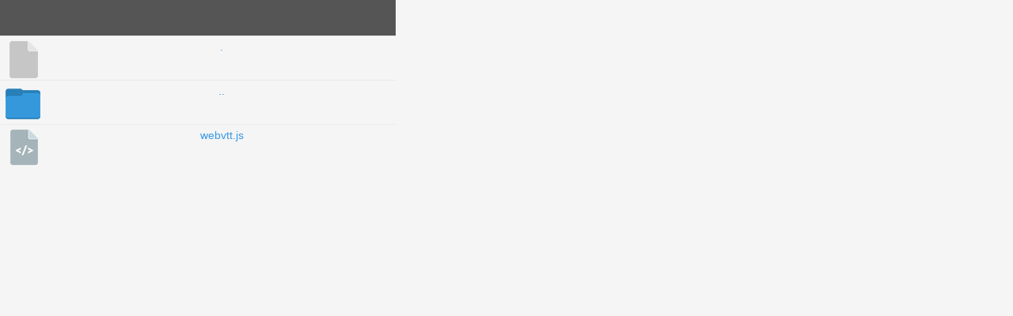

--- FILE ---
content_type: text/html; charset=UTF-8
request_url: http://cdn.fluidplayer.com/2.2.0/scripts
body_size: 24931
content:
<head>
    <style>
        body { width:500px; font-family: "Lato", "HelveticaNeue-Light", "Helvetica Neue Light", "Helvetica Neue", Helvetica, Arial, "Lucida Grande", sans-serif; font-weight: 400; font-size: 14px; padding: 0; margin: 0; background: #f5f5f5; text-align: center;}
        @media only screen and (max-width: 700px) { .wrap { padding: 15px; } }
        h1 { text-align: center; margin: 40px 0; font-size: 22px; font-weight: bold; color: #666; }
        a { color: #399ae5; text-decoration: none; }
        .block { clear: both;  min-height: 30px; border-top: solid 1px #ECE9E9;  padding: 5px 5px; transition: all 0.35s; }
        .block .img { width: 50px; height: 50px; float: left; margin-right: 10px; background: transparent url([data-uri]) no-repeat 0 0; }
        .jpg, .jpeg, .gif, .png { background-position: -50px 0 !important; }
        .pdf { background-position: -100px 0 !important; }
        .txt, .rtf { background-position: -150px 0 !important; }
        .doc, .docx { background-position: -300px 0 !important; }
        .zip, .rar, .tar, .gzip { background-position: -350px 0 !important; }
        .swf { background-position: -400px 0 !important; }
        .fla { background-position: -450px 0 !important; }
        .mp3 { background-position: -500px 0 !important; }
        .wav { background-position: -550px 0 !important; }
        .mp4 { background-position: -600px 0 !important; }
        .mov, .aiff, .m2v, .avi, .pict, .qif { background-position: -650px 0 !important; }
        .wmv, .avi, .mpg { background-position: -700px 0 !important; }
        .flv, .f2v { background-position: -750px 0 !important; }
        .psd .ai .html, .xhtml, .dhtml, .php, .asp, .css, .js, .inc { background-position: -900px 0 !important; }
        .dir { background-position: -950px 0 !important; }

        .sub { margin-left: 20px; border-left: solid 1px #ECE9E9; display: none; }
    
        .fluid-player-sm {background-image:url(https://www.fluidplayer.com/images/sprite.png); background-position-x: 0px; background-position-y: -58px; box-sizing: border-box; color: rgba(0, 0, 0, 0); cursor: auto; display: inline-block; height: 40px; line-height: 24px; position: relative; text-rendering: optimizeLegibility; width: 244px; -webkit-font-smoothing: antialiased; x-webkit-tap-highlight-color: rgba(0, 0, 0, 0); }
        .fluid-player-cont {width:100%;height:45px; background-color: rgb(85, 85, 85);}
    </style>
</head>
<body>
    <div class="fluid-player-cont">
        <span class="fluid-player-sm"></span>
    </div>
    <div class="block"><a href="/"> <div class="img ">&nbsp;</div> <div class="name">
   <div class="file">.</div>
 </div>
 </a>
</div><div class="block"><a href="/2.2.0"> <div class="img dir">&nbsp;</div> <div class="name">
   <div class="file">..</div>
 </div>
 </a>
</div><div class="block"><a href="/2.2.0/scripts/webvtt.js"> <div class="img js">&nbsp;</div> <div class="name">
   <div class="file">webvtt.js</div>
 </div>
 </a>
</div></body>
</html>

